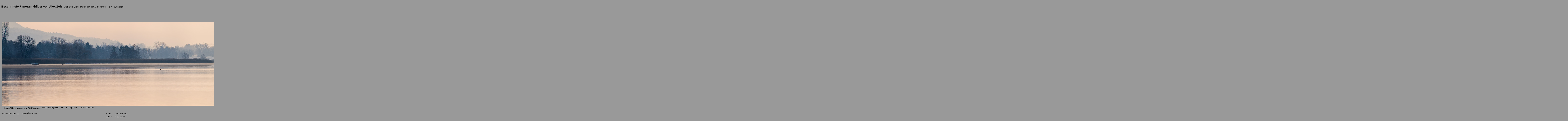

--- FILE ---
content_type: text/html; charset=UTF-8
request_url: http://www.zesoft.ch/panob/Pfaeffikon04122010.php
body_size: 5392
content:
<!DOCTYPE HTML PUBLIC "-//W3C//DTD HTML 4.01 Transitional//EN"
"http://www.w3.org/TR/html4/loose.dtd">


<html>
<head>
<title>Kalter Wintermorgen am Pf&auml;ffikersee</title>
<meta http-equiv="Content-Type" content="text/html; charset=iso-8859-1">
<meta name="keywords" content="Pf�ffikon, Pf�ffikersee, Panorama, Zehnder">
<meta name="Autor" content="Alex Zehnder">
<meta name="description" content="Beschriftetes Panorama beim Pf�ffikersee">
<script language="JavaScript" type="text/JavaScript">
<!--

//Dieses Skript stammt von Michael Mailer�s JavaScripts
//URL: http://www.webaid.de/js  --  eMail: mm@webaid.de
//Bitte   entfernen   Sie   diesen   Vermerk   nicht  !
if (document.layers){
    window.captureEvents(Event.MOUSEDOWN | Event.MOUSEUP)
    window.onmousedown=rightclick;
    window.onmouseup=rightclick;
    
    function rightclick(e) {
    if (e.which == 3 || e.which == 2) {
    // Put right mouse code here
    alert('Nein, Nein, die rechte Maustaste nehmen wir hier nicht!');
    return false; 
    }
    else {
        return true; 
        }
    }
}

if (document.all){
    function click() {
    if (event.button == 2 || event.button == 3) {
    alert('Nein, Nein, die rechte Maustaste nehmen wir hier nicht!')
    }
    
    if (event.button==3) {
    alert('Nein, Nein, die rechte Maustaste nehmen wir hier nicht!')}
    }
    document.onmousedown=click
}



function MM_reloadPage(init) {  //reloads the window if Nav4 resized
  if (init==true) with (navigator) {if ((appName=="Netscape")&&(parseInt(appVersion)==4)) {
    document.MM_pgW=innerWidth; document.MM_pgH=innerHeight; onresize=MM_reloadPage; }}
  else if (innerWidth!=document.MM_pgW || innerHeight!=document.MM_pgH) location.reload();
}
MM_reloadPage(true);

function MM_findObj(n, d) { //v4.01
  var p,i,x;  if(!d) d=document; if((p=n.indexOf("?"))>0&&parent.frames.length) {
    d=parent.frames[n.substring(p+1)].document; n=n.substring(0,p);}
  if(!(x=d[n])&&d.all) x=d.all[n]; for (i=0;!x&&i<d.forms.length;i++) x=d.forms[i][n];
  for(i=0;!x&&d.layers&&i<d.layers.length;i++) x=MM_findObj(n,d.layers[i].document);
  if(!x && d.getElementById) x=d.getElementById(n); return x;
}

function MM_showHideLayers() { //v6.0
  var i,p,v,obj,args=MM_showHideLayers.arguments;
  for (i=0; i<(args.length-2); i+=3) if ((obj=MM_findObj(args[i]))!=null) { v=args[i+2];
    if (obj.style) { obj=obj.style; v=(v=='show')?'visible':(v=='hide')?'hidden':v; }
    obj.visibility=v; }
}
    function hideAll() {
      document.getElementById("Beschriftung").style.visibility = 'hidden';

      nr = 0;
      while (document.getElementById("Beschiftung"+nr)) {
        document.getElementById("Beschriftung"+nr).style.visibility = 'hidden';
        nr++;
      }
    }
	
//-->
</script>
<style type="text/css">
<!--
body,td,th {
	font-family: Arial, Helvetica, sans-serif;
	font-size: 12px;
	color: #000000;
}
body {
	background-color: #999999;
}
.Stil1 {color: #CCCCCC}
.Stil6 {font-size: 10}
-->
</style>
</head>

<body>





<font face="Arial, Helvetica, sans-serif"><b><font size="+1"><br>
Beschriftete Panoramabilder von Alex Zehnder </font></b></font><span class="Stil6"> (Alle Bilder unterliegen dem Urheberrecht - &copy; Alex Zehnder) </span>
<div id="Bild" style="position:absolute; width:9351px; height:500px; z-index:2; left: 11px; top: 120px;">
  <div id="Titelzeile" style="position:absolute; width:9351px; height:27px; z-index:3; left: 10px; top: 515px; background-color: #999999; layer-background-color: #999999; border: 1px none #000000;">&nbsp;<strong>Kalter Wintermorgen am Pf&auml;ffikersee</strong>&nbsp; <a href="javascript:;" onMouseOver="MM_showHideLayers('Beschriftung','','show')"><img src="panonav/ein.gif" width="108" height="17" vspace="0" border="0"></a> <a href="javascript:toggleAll();%20void(0);" onMouseOver="MM_showHideLayers('Beschriftung','','hide')"><img src="panonav/aus.gif" width="108" height="17" border="0"></a> <a href="panoliste.php#04122010"><img src="panonav/zurueck.gif" width="108" height="17" border="0"></a></div>
  <p><img src="pano_O/Pfaeffikon04122010_v2_500hoch.jpg" width="9351" height="500"></p>
  <p>&nbsp;</p>
  <div id="Anmerkung" style="position:absolute; width:9351px; height:115px; z-index:4; background-color: #999999; layer-background-color: #999999; border: 1px none #000000;">
    <table width="827"  border="0" bgcolor="#999999">
      <tr>
        <td width="14%">Ort der Aufnahme:</td>
        <td width="61%"><I>am Pf�ffikersee </I></td>
        <td width="7%">Photo:</td>
        <td width="18%">Alex Zehnder </td>
      </tr>
      <tr>
        <td>&nbsp;</td>
        <td>&nbsp;</td>
        <td>Datum:</td>
        <td>4.12.2010</td>
      </tr>
    </table>
    <p><br>
        <span class="desctext Stil1">22 Querformatbilder bei Brennweite 400 mm (KB).<BR>
Olympus E-3, Novoflex Panorama-System,  PTGui. </span> </p>
    <hr>
    <span class="Stil6">Alle Bilder unterliegen dem Urheberrecht - &copy; Alex Zehnder </span></div>
  <div id="Beschriftung" style="position:absolute; width:9351px; height:620px; z-index:2; left: 0px; top: -107px; visibility: hidden;"><img src="pfaeffikon04122010_v2.png" width="9351" height="620"></div>
  <p>&nbsp; </p>
</div>

  <p>&nbsp;</p>
</body>
</html>
